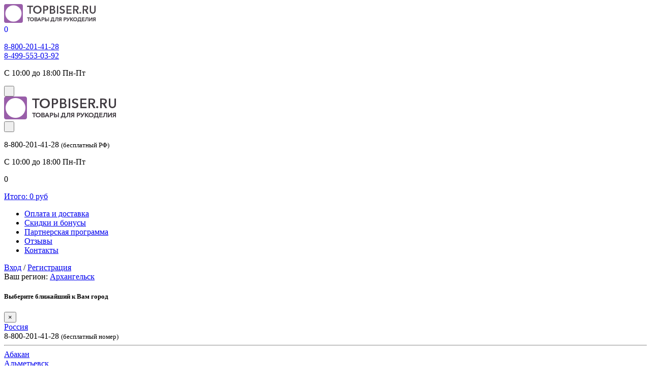

--- FILE ---
content_type: text/html; charset=UTF-8
request_url: https://arhangelsk.topbiser.ru/goods/5638
body_size: 15704
content:
<!doctype html>
<html lang="ru">
<head>
    <!-- BASE -->
    <meta charset="utf-8">
    <title>Бисер Чехия круглый 10/0 50г 16198 🤩 купить в Архангельске</title>
    <!-- SEO -->
                <meta name="description" content="Бисер Чехия круглый 10/0 50г 16198 в категории Бисер Чехия Preciosa круглый 10/0 (50 гр) 👉 купить в Архангельске. Цена 169 руб.">
            <link rel="canonical" href="https://arhangelsk.topbiser.ru/goods/5638"/>
    <!-- MOBILE SPECIFIC -->
    <meta name="viewport" content="width=device-width, initial-scale=1">
    <!-- disable select tel. and skype numbers -->
    <meta name="format-detection" content="telephone=no">
    <meta name="SKYPE_TOOLBAR" content="SKYPE_TOOLBAR_PARSER_COMPATIBLE">
    <link rel="icon" type="image/png" href="https://arhangelsk.topbiser.ru/favicon.ico" sizes="16x16">
    <link rel="preload" href="/css/app.css?id=e149ca025f6c7257b7d7" as="style">
    <link rel="preload" href="/js/app.js?id=60adadcac68424594330" as="script">
    <link rel="stylesheet" href="/css/app.css?id=e149ca025f6c7257b7d7">
    <meta name="csrf-token" content="NoqW3wTt9er2WGgNiVudeXhW4JdS93h7VfbBKY6X"/>
            <meta property="og:title" content="👉 Бисер Чехия круглый 10/0 50г 16198 🤩 купить в Архангельске" />
<meta property="og:type" content="website" />
<meta property="og:image" content="https://arhangelsk.topbiser.ru/uploads/goods/mE2r0kprf9Z5ZsP.jpg" />
<meta property="og:description" content="Бисер Чехия круглый 10/0 50г 16198 в категории Бисер Чехия Preciosa круглый 10/0 (50 гр) 👉 купить в Архангельске. Цена 169 руб." />
<meta property="og:url" content="https://arhangelsk.topbiser.ru/goods/5638" />

                            <meta name="yandex-verification" content="94ce8aa4a9b9ae55"/>
                
    <!-- Yandex.Metrika counter --> <script type="text/javascript" > (function(m,e,t,r,i,k,a){m[i]=m[i]||function(){(m[i].a=m[i].a||[]).push(arguments)}; m[i].l=1*new Date(); for (var j = 0; j < document.scripts.length; j++) {if (document.scripts[j].src === r) { return; }} k=e.createElement(t),a=e.getElementsByTagName(t)[0],k.async=1,k.src=r,a.parentNode.insertBefore(k,a)}) (window, document, "script", "https://mc.yandex.ru/metrika/tag.js", "ym"); ym(9447106, "init", { clickmap:true, trackLinks:true, accurateTrackBounce:true, webvisor:true, ecommerce:"dataLayer" }); </script> <noscript><div><img src="https://mc.yandex.ru/watch/9447106" style="position:absolute; left:-9999px;" alt="" /></div></noscript> <!-- /Yandex.Metrika counter -->
</head>

<body class="product">

 <div id="app"> <div class="row ml-1 mr-1 mt-3 d-md-none"> <div class="col-sm-7 col-7 logo-mob"> <a href="/"> <img src="https://arhangelsk.topbiser.ru/img/logo.png" style="max-width: 180px"> </a> </div> <div class="col-sm-1 col-1 mr-3"> <a href="" data-target="#info-group" data-toggle="collapse"> <i class="fa fa-info-circle" style="font-size: 30px;"></i> </a> </div> <div class="col-sm-3 col-3 orders"> <a rel="nofollow" href="https://arhangelsk.topbiser.ru/cart" title="Перейти в корзину" style="text-decoration: none;"> <div class="orders__icon"> <div class="icon busket"></div> <div class="orders__total"><span>0</span></div> </div> </a> </div> <div class="col-sm-12 col-12 call-us pl-0 mt-2"> <div class="col-12 pl-0"> <div class="text"> <p class="phone"><a href="tel:88002014128">8-800-201-41-28</a><br> <a href="tel:+74995530392">8-499-553-03-92</a> </p> <p>C 10:00 до 18:00 Пн-Пт</p> </div> </div> </div> <div class="col-sm-12 col-12 search mt-4"> <form method="GET" action="https://arhangelsk.topbiser.ru/search" accept-charset="UTF-8"> <div class="input-group mb-3 ml-2 position-static"> <search-component></search-component> <div class="input-group-append"> <input type="submit" value=" " style="cursor: pointer !important;"> </div> </div> </form> </div> </div> <nav class="navbar sticky-top navbar-light bg-white compensate-for-scrollbar d-none d-md-block d-lg-block"> <div class="container-fluid sticky-top desktop"> <div class="row align-items-center"> <div class="col-xl-2 col-lg-2 col-md-6 col-sm-6 col-12"> <a href="/" class="navbar-brand"> <img src="https://arhangelsk.topbiser.ru/img/logo.png"> </a> </div> <div class="col-xl-3 col-lg-3 col-md-6 col-sm-6 col-12 search"> <form method="GET" action="https://arhangelsk.topbiser.ru/search" accept-charset="UTF-8"> <div class="input-group mb-3 ml-2 position-static"> <search-component></search-component> <div class="input-group-append"> <input type="submit" value=" " style="cursor: pointer !important;"> </div> </div> </form> </div> <div class="col-xl-4 col-lg-4 col-md-6 col-sm-6 col-12 call-us position-static"> <div class="text"> <p class="phone"><i class="fa fa-phone-square mr-1"></i>8-800-201-41-28 <small>(бесплатный РФ)</small>  </p> <p>C 10:00 до 18:00 Пн-Пт</p> </div> </div> <div class="col-xl-3 col-lg-3 col-md-6 col-sm-6 col-12 orders basket position-static"> <div class="orders__icon"> <div class="icon busket"></div> <div class="orders__total"><span>0</span></div> </div> <div class="orders__state"> <a rel="nofollow" href="https://arhangelsk.topbiser.ru/cart" title="Перейти в корзину"> <p>Итого: 0 руб</p> </a> </div> </div> </div> </div> </nav> <header> <div class="container-fluid"> <div class="row bg-white align-items-center"> <div class="col-md-6 col-sm-12"> <ul class="nav nav-contacts-links collapse d-md-flex" id="info-group"> <li class="nav-item"> <a rel="nofollow" class="nav-link" href="https://arhangelsk.topbiser.ru/delivery"> Оплата и доставка </a> </li> <li class="nav-item"> <a rel="nofollow" class="nav-link" href="https://arhangelsk.topbiser.ru/bonuses_information">Скидки и бонусы</a> </li> <li class="nav-item"> <a rel="nofollow" class="nav-link" href="https://arhangelsk.topbiser.ru/affiliate">Партнерская программа</a> </li> <li class="nav-item"> <a class="nav-link" href="https://arhangelsk.topbiser.ru/reviews/show">Отзывы</a> </li> <li class="nav-item"> <a rel="nofollow" class="nav-link" href="https://arhangelsk.topbiser.ru/contacts">Контакты</a> </li> </ul> </div> <div class="col-md-3 col-sm-6 col-6">  <div class="user"> <div class="user__enter"> <div class="icon lock"></div> <a rel="nofollow" href="https://arhangelsk.topbiser.ru/user/login">Вход</a> <span>/</span> <a rel="nofollow" href="https://arhangelsk.topbiser.ru/user/registration">Регистрация</a> </div> </div>  </div> <div class="col-md-3 col-sm-6 col-6"> Ваш регион:  <a rel="nofollow" href="#" data-toggle="modal" data-target="#regionsModal">Архангельск</a>  </div> </div> </div> <div class="modal fade" id="regionsModal" tabindex="-1" role="dialog" aria-labelledby="regionsModalLabel" aria-hidden="true"> <div class="modal-dialog modal-xxl" role="document"> <div class="modal-content"> <div class="modal-header"> <h5 class="modal-title" id="exampleModalLabel">Выберите ближайший к Вам город</h5> <button type="button" class="close" data-dismiss="modal" aria-label="Close"> <span aria-hidden="true">&times;</span> </button> </div> <div class="modal-body"> <div class="row"> <div class="col-md-2 col-12"> <div><a rel="nofollow" href="https://topbiser.ru" class="nav-link-bold"><span class="flag-icon flag-icon-ru mr-2"></span>Россия</a></div> <div class="mt-2"><i class="fa fa-phone-square mr-1"></i>8-800-201-41-28 <small>(бесплатный номер)</small></div> <hr> </div> <div class="col-md-2 col-12">  <a rel="nofollow" href="https://abakan.topbiser.ru">Абакан</a> <br>   <a rel="nofollow" href="https://almetevsk.topbiser.ru">Альметьевск</a> <br>   <a rel="nofollow" href="https://angarsk.topbiser.ru">Ангарск</a> <br>   <a rel="nofollow" href="https://arzamas.topbiser.ru">Арзамас</a> <br>   <a rel="nofollow" href="https://arhangelsk.topbiser.ru">Архангельск</a> <br>   <a rel="nofollow" href="https://astrahan.topbiser.ru">Астрахань</a> <br>   <a rel="nofollow" href="https://achinsk.topbiser.ru">Ачинск</a> <br>   <a rel="nofollow" href="https://balakovo.topbiser.ru">Балаково</a> <br>   <a rel="nofollow" href="https://balashiha.topbiser.ru">Балашиха</a> <br>   <a rel="nofollow" href="https://barnaul.topbiser.ru">Барнаул</a> <br>   <a rel="nofollow" href="https://bataisk.topbiser.ru">Батайск</a> <br>   <a rel="nofollow" href="https://belgorod.topbiser.ru">Белгород</a> <br>   <a rel="nofollow" href="https://berdsk.topbiser.ru">Бердск</a> <br>   <a rel="nofollow" href="https://berezniki.topbiser.ru">Березники</a> <br>   <a rel="nofollow" href="https://biysk.topbiser.ru">Бийск</a> <br>   <a rel="nofollow" href="https://bratsk.topbiser.ru">Братск</a> <br>   <a rel="nofollow" href="https://bryansk.topbiser.ru">Брянск</a> <br>   <a rel="nofollow" href="https://veliky-novgorod.topbiser.ru">Великий Новгород</a> <br>   <a rel="nofollow" href="https://vladivostok.topbiser.ru">Владивосток</a> <br>   <a rel="nofollow" href="https://vladikavkaz.topbiser.ru">Владикавказ</a> <br>   <a rel="nofollow" href="https://vladimir.topbiser.ru">Владимир</a> <br>   <a rel="nofollow" href="https://volgograd.topbiser.ru">Волгоград</a> <br>   <a rel="nofollow" href="https://volgodonsk.topbiser.ru">Волгодонск</a> <br>   <a rel="nofollow" href="https://volzhsky.topbiser.ru">Волжский</a> <br>   <a rel="nofollow" href="https://vologda.topbiser.ru">Вологда</a> <br>   <a rel="nofollow" href="https://voronezh.topbiser.ru">Воронеж</a> <br>   <a rel="nofollow" href="https://grozny.topbiser.ru">Грозный</a> <br>   <a rel="nofollow" href="https://dimitrovgrad.topbiser.ru">Димитровград</a> <br>   <a rel="nofollow" href="https://dolgoprudny.topbiser.ru">Долгопрудный</a> <br>   <a rel="nofollow" href="https://domodedovo.topbiser.ru">Домодедово</a> <br>   <a rel="nofollow" href="https://evpatoriya.topbiser.ru">Евпатория</a> <br>   <a rel="nofollow" href="https://ekaterinburg.topbiser.ru">Екатеринбург</a> <br>   <a rel="nofollow" href="https://elec.topbiser.ru">Елец</a> <br>   <a rel="nofollow" href="https://essentuki.topbiser.ru">Ессентуки</a> <br>   <a rel="nofollow" href="https://zhukovsky.topbiser.ru">Жуковский</a> <br>  </div> <div class="col-md-2 col-12">   <a rel="nofollow" href="https://zlatoust.topbiser.ru">Златоуст</a> <br>   <a rel="nofollow" href="https://ivanovo.topbiser.ru">Иваново</a> <br>   <a rel="nofollow" href="https://izhevsk.topbiser.ru">Ижевск</a> <br>   <a rel="nofollow" href="https://irkutsk.topbiser.ru">Иркутск</a> <br>   <a rel="nofollow" href="https://yoshkar-ola.topbiser.ru">Йошкар-Ола</a> <br>   <a rel="nofollow" href="https://kazan.topbiser.ru">Казань</a> <br>   <a rel="nofollow" href="https://kaliningrad.topbiser.ru">Калининград</a> <br>   <a rel="nofollow" href="https://kaluga.topbiser.ru">Калуга</a> <br>   <a rel="nofollow" href="https://kamensk-uralsky.topbiser.ru">Каменск-Уральский</a> <br>   <a rel="nofollow" href="https://kamyshin.topbiser.ru">Камышин</a> <br>   <a rel="nofollow" href="https://kaspiysk.topbiser.ru">Каспийск</a> <br>   <a rel="nofollow" href="https://kemerovo.topbiser.ru">Кемерово</a> <br>   <a rel="nofollow" href="https://kerch.topbiser.ru">Керчь</a> <br>   <a rel="nofollow" href="https://kirov.topbiser.ru">Киров</a> <br>   <a rel="nofollow" href="https://kislovodsk.topbiser.ru">Кисловодск</a> <br>   <a rel="nofollow" href="https://kovrov.topbiser.ru">Ковров</a> <br>   <a rel="nofollow" href="https://kolomna.topbiser.ru">Коломна</a> <br>   <a rel="nofollow" href="https://komsomolsk-na-amure.topbiser.ru">Комсомольск-на-Амуре</a> <br>   <a rel="nofollow" href="https://kopeisk.topbiser.ru">Копейск</a> <br>   <a rel="nofollow" href="https://kostroma.topbiser.ru">Кострома</a> <br>   <a rel="nofollow" href="https://krasnodar.topbiser.ru">Краснодар</a> <br>   <a rel="nofollow" href="https://krasnoyarsk.topbiser.ru">Красноярск</a> <br>   <a rel="nofollow" href="https://kurgan.topbiser.ru">Курган</a> <br>   <a rel="nofollow" href="https://kursk.topbiser.ru">Курск</a> <br>   <a rel="nofollow" href="https://kyzyl.topbiser.ru">Кызыл</a> <br>   <a rel="nofollow" href="https://lipetsk.topbiser.ru">Липецк</a> <br>   <a rel="nofollow" href="https://lubercy.topbiser.ru">Люберцы</a> <br>   <a rel="nofollow" href="https://magnitogorsk.topbiser.ru">Магнитогорск</a> <br>   <a rel="nofollow" href="https://maikop.topbiser.ru">Майкоп</a> <br>   <a rel="nofollow" href="https://mahachkala.topbiser.ru">Махачкала</a> <br>   <a rel="nofollow" href="https://miass.topbiser.ru">Миасс</a> <br>   <a rel="nofollow" href="https://murmansk.topbiser.ru">Мурманск</a> <br>   <a rel="nofollow" href="https://murom.topbiser.ru">Муром</a> <br>   <a rel="nofollow" href="https://mytischi.topbiser.ru">Мытищи</a> <br>   <a rel="nofollow" href="https://naberezhnye-chelny.topbiser.ru">Набережные Челны</a> <br>  </div> <div class="col-md-2 col-12">   <a rel="nofollow" href="https://nazran.topbiser.ru">Назрань</a> <br>   <a rel="nofollow" href="https://nalchik.topbiser.ru">Нальчик</a> <br>   <a rel="nofollow" href="https://nahodka.topbiser.ru">Находка</a> <br>   <a rel="nofollow" href="https://nevinnomyssk.topbiser.ru">Невинномысск</a> <br>   <a rel="nofollow" href="https://neftekamsk.topbiser.ru">Нефтекамск</a> <br>   <a rel="nofollow" href="https://nefteugansk.topbiser.ru">Нефтеюганск</a> <br>   <a rel="nofollow" href="https://nizhnevartovsk.topbiser.ru">Нижневартовск</a> <br>   <a rel="nofollow" href="https://nizhnekamsk.topbiser.ru">Нижнекамск</a> <br>   <a rel="nofollow" href="https://nizhny-novgorod.topbiser.ru">Нижний Новгород</a> <br>   <a rel="nofollow" href="https://nizhny-tagil.topbiser.ru">Нижний Тагил</a> <br>   <a rel="nofollow" href="https://novokuznetsk.topbiser.ru">Новокузнецк</a> <br>   <a rel="nofollow" href="https://novokuybyshevsk.topbiser.ru">Новокуйбышевск</a> <br>   <a rel="nofollow" href="https://novorossisk.topbiser.ru">Новороссийск</a> <br>   <a rel="nofollow" href="https://novosibirsk.topbiser.ru">Новосибирск</a> <br>   <a rel="nofollow" href="https://novocheboksarsk.topbiser.ru">Новочебоксарск</a> <br>   <a rel="nofollow" href="https://novocherkassk.topbiser.ru">Новочеркасск</a> <br>   <a rel="nofollow" href="https://novoshahtinsk.topbiser.ru">Новошахтинск</a> <br>   <a rel="nofollow" href="https://novy-urengoy.topbiser.ru">Новый Уренгой</a> <br>   <a rel="nofollow" href="https://noginsk.topbiser.ru">Ногинск</a> <br>   <a rel="nofollow" href="https://norilsk.topbiser.ru">Норильск</a> <br>   <a rel="nofollow" href="https://noyabrsk.topbiser.ru">Ноябрьск</a> <br>   <a rel="nofollow" href="https://obninsk.topbiser.ru">Обнинск</a> <br>   <a rel="nofollow" href="https://odincovo.topbiser.ru">Одинцово</a> <br>   <a rel="nofollow" href="https://omsk.topbiser.ru">Омск</a> <br>   <a rel="nofollow" href="https://orel.topbiser.ru">Орел</a> <br>   <a rel="nofollow" href="https://orenburg.topbiser.ru">Оренбург</a> <br>   <a rel="nofollow" href="https://orehovo-zuevo.topbiser.ru">Орехово-Зуево</a> <br>   <a rel="nofollow" href="https://orsk.topbiser.ru">Орск</a> <br>   <a rel="nofollow" href="https://penza.topbiser.ru">Пенза</a> <br>   <a rel="nofollow" href="https://pervouralsk.topbiser.ru">Первоуральск</a> <br>   <a rel="nofollow" href="https://perm.topbiser.ru">Пермь</a> <br>   <a rel="nofollow" href="https://petrozavodsk.topbiser.ru">Петрозаводск</a> <br>   <a rel="nofollow" href="https://podolsk.topbiser.ru">Подольск</a> <br>   <a rel="nofollow" href="https://pskov.topbiser.ru">Псков</a> <br>   <a rel="nofollow" href="https://pushkino.topbiser.ru">Пушкино</a> <br>  </div> <div class="col-md-2 col-12">   <a rel="nofollow" href="https://pyatigorsk.topbiser.ru">Пятигорск</a> <br>   <a rel="nofollow" href="https://ramenskoe.topbiser.ru">Раменское</a> <br>   <a rel="nofollow" href="https://reutov.topbiser.ru">Реутов</a> <br>   <a rel="nofollow" href="https://rostov-na-donu.topbiser.ru">Ростов-на-Дону</a> <br>   <a rel="nofollow" href="https://rubtsovsk.topbiser.ru">Рубцовск</a> <br>   <a rel="nofollow" href="https://rybinsk.topbiser.ru">Рыбинск</a> <br>   <a rel="nofollow" href="https://ryazan.topbiser.ru">Рязань</a> <br>   <a rel="nofollow" href="https://salavat.topbiser.ru">Салават</a> <br>   <a rel="nofollow" href="https://samara.topbiser.ru">Самара</a> <br>   <a rel="nofollow" href="https://spb.topbiser.ru">Санкт-Петербург</a> <br>   <a rel="nofollow" href="https://saransk.topbiser.ru">Саранск</a> <br>   <a rel="nofollow" href="https://saratov.topbiser.ru">Саратов</a> <br>   <a rel="nofollow" href="https://sevastopol.topbiser.ru">Севастополь</a> <br>   <a rel="nofollow" href="https://severodvinsk.topbiser.ru">Северодвинск</a> <br>   <a rel="nofollow" href="https://seversk.topbiser.ru">Северск</a> <br>   <a rel="nofollow" href="https://sergiev-posad.topbiser.ru">Сергиев Посад</a> <br>   <a rel="nofollow" href="https://simferopol.topbiser.ru">Симферополь</a> <br>   <a rel="nofollow" href="https://smolensk.topbiser.ru">Смоленск</a> <br>   <a rel="nofollow" href="https://sochi.topbiser.ru">Сочи</a> <br>   <a rel="nofollow" href="https://stavropol.topbiser.ru">Ставрополь</a> <br>   <a rel="nofollow" href="https://stary-oskol.topbiser.ru">Старый Оскол</a> <br>   <a rel="nofollow" href="https://sterlitamak.topbiser.ru">Стерлитамак</a> <br>   <a rel="nofollow" href="https://surgut.topbiser.ru">Сургут</a> <br>   <a rel="nofollow" href="https://syzran.topbiser.ru">Сызрань</a> <br>   <a rel="nofollow" href="https://syktyvkar.topbiser.ru">Сыктывкар</a> <br>   <a rel="nofollow" href="https://taganrog.topbiser.ru">Таганрог</a> <br>   <a rel="nofollow" href="https://tambov.topbiser.ru">Тамбов</a> <br>   <a rel="nofollow" href="https://tver.topbiser.ru">Тверь</a> <br>   <a rel="nofollow" href="https://toliatti.topbiser.ru">Тольятти</a> <br>   <a rel="nofollow" href="https://tomsk.topbiser.ru">Томск</a> <br>   <a rel="nofollow" href="https://tula.topbiser.ru">Тула</a> <br>   <a rel="nofollow" href="https://tyumen.topbiser.ru">Тюмень</a> <br>   <a rel="nofollow" href="https://ulan-ude.topbiser.ru">Улан-Удэ</a> <br>   <a rel="nofollow" href="https://ulianovsk.topbiser.ru">Ульяновск</a> <br>   <a rel="nofollow" href="https://ussuriysk.topbiser.ru">Уссурийск</a> <br>  </div> <div class="col-md-2 col-12">   <a rel="nofollow" href="https://ufa.topbiser.ru">Уфа</a> <br>   <a rel="nofollow" href="https://habarovsk.topbiser.ru">Хабаровск</a> <br>   <a rel="nofollow" href="https://himki.topbiser.ru">Химки</a> <br>   <a rel="nofollow" href="https://cheboksary.topbiser.ru">Чебоксары</a> <br>   <a rel="nofollow" href="https://chelyabinsk.topbiser.ru">Челябинск</a> <br>   <a rel="nofollow" href="https://cherepovec.topbiser.ru">Череповец</a> <br>   <a rel="nofollow" href="https://cherkessk.topbiser.ru">Черкесск</a> <br>   <a rel="nofollow" href="https://chita.topbiser.ru">Чита</a> <br>   <a rel="nofollow" href="https://shahty.topbiser.ru">Шахты</a> <br>   <a rel="nofollow" href="https://electrostal.topbiser.ru">Электросталь</a> <br>   <a rel="nofollow" href="https://elista.topbiser.ru">Элиста</a> <br>   <a rel="nofollow" href="https://engels.topbiser.ru">Энгельс</a> <br>   <a rel="nofollow" href="https://yuzhno-sahalinsk.topbiser.ru">Южно-Сахалинск</a> <br>   <a rel="nofollow" href="https://yakutsk.topbiser.ru">Якутск</a> <br>   <a rel="nofollow" href="https://yaroslavl.topbiser.ru">Ярославль</a> <br>   </div> </div> </div> </div> </div> </div> </header>  <div class="container-fluid"> <div class="row"> <div class="flex-column col-lg-2 col-xl-2 col-md-4 catalog-sidebar"> <div class="title-catalog d-md-none"> <a href="" data-target="#sidebar" data-toggle="collapse"> <i class="fa fa-bars pr-2"></i>Каталог товаров </a> </div> <div class="collapse d-md-flex h-100" id="sidebar"> <ul class="nav flex-column flex-nowrap"> <li class="nav_item"> <div class="beads_head"> <div class="d-flex flex-column catalog-nav"> <span id="catalog_nav_collapse" class="collapse show">   <div onclick="location.href='https://arhangelsk.topbiser.ru/category/biser';"  class="active"  > <a href="https://arhangelsk.topbiser.ru/category/biser" title="Бисер Чехия Preciosa (Прециоза) первый сорт">Бисер Чехия</a> </div> <div class="child-categories"> <div  class="active" > <a href="https://arhangelsk.topbiser.ru/category/biser--kruglii-10-0">круглый 10/0 (50 гр)</a> </div> </div>  <div class="child-categories"> <div > <a href="https://arhangelsk.topbiser.ru/category/biser-chehiya-preciosa-kruglyy-10-0-5-gr">круглый 10/0 (5 гр)</a> </div> </div>  <div class="child-categories"> <div > <a href="https://arhangelsk.topbiser.ru/category/biser--kruglii-10-0-upak-500g">круглый 10/0 (500 гр)</a> </div> </div>  <div class="child-categories"> <div > <a href="https://arhangelsk.topbiser.ru/category/biser--kruglii-8-0">круглый 08/0 (50 гр)</a> </div> </div>  <div class="child-categories"> <div > <a href="https://arhangelsk.topbiser.ru/category/biser--kruglii-6-0">круглый 06/0</a> </div> </div>  <div class="child-categories"> <div > <a href="https://arhangelsk.topbiser.ru/category/steklyarus-bugles-chehiya-preciosa-50gr">стеклярус</a> </div> </div>  <div class="child-categories"> <div > <a href="https://arhangelsk.topbiser.ru/category/tvin-biser-s-dvumya-otverstiyami-twin-preciosa-beads">Твин (twin)</a> </div> </div>  <div class="child-categories"> <div > <a href="https://arhangelsk.topbiser.ru/category/biser--kruglii-9-0">круглый 09/0</a> </div> </div>  <div class="child-categories"> <div > <a href="https://arhangelsk.topbiser.ru/category/rubka">Рубка</a> </div> </div>        <div onclick="location.href='https://arhangelsk.topbiser.ru/category/biser-yaponiya';"    > <a href="https://arhangelsk.topbiser.ru/category/biser-yaponiya" title="Бисер Япония Toho (Тохо)">Бисер Япония Toho</a> </div>     <div onclick="location.href='https://arhangelsk.topbiser.ru/category/biser-yaponiya-miyuki-delica-miyuki-delika';"    > <a href="https://arhangelsk.topbiser.ru/category/biser-yaponiya-miyuki-delica-miyuki-delika" title="Бисер Япония MIYUKI Delica (Миюки Делика)">Бисер Япония MIYUKI</a> </div>     <div onclick="location.href='https://arhangelsk.topbiser.ru/category/busini';"    > <a href="https://arhangelsk.topbiser.ru/category/busini" title="Бусины">Бусины</a> </div>         <div onclick="location.href='https://arhangelsk.topbiser.ru/category/nit-dlya-bisera-i-biseropleteniya';"    > <a href="https://arhangelsk.topbiser.ru/category/nit-dlya-bisera-i-biseropleteniya" title="Нить для бисера и бисероплетения">Нить для бисера</a> </div>     <div onclick="location.href='https://arhangelsk.topbiser.ru/category/furnitura';"    > <a href="https://arhangelsk.topbiser.ru/category/furnitura" title="Фурнитура">Фурнитура</a> </div>     <div onclick="location.href='https://arhangelsk.topbiser.ru/category/igly';"    > <a href="https://arhangelsk.topbiser.ru/category/igly" title="Иглы">Иглы</a> </div>     <div onclick="location.href='https://arhangelsk.topbiser.ru/category/furnitura--instrument';"    > <a href="https://arhangelsk.topbiser.ru/category/furnitura--instrument" title="Инструменты для рукоделия и бисероплетения">Инструмент</a> </div>     <div onclick="location.href='https://arhangelsk.topbiser.ru/category/strazi';"    > <a href="https://arhangelsk.topbiser.ru/category/strazi" title="Стразы">Стразы</a> </div>                                              </span> </div> </div> </li> <li class="nav_item"> <div class="vishivka_head"> <div class="d-flex flex-column catalog-nav"> <span id="catalog_nav_collapse" class="collapse show">           <div onclick="location.href='https://arhangelsk.topbiser.ru/category/muline-gamma';"    > <a href="https://arhangelsk.topbiser.ru/category/muline-gamma" title="Мулине Гамма">Мулине Гамма</a> </div>     <div onclick="location.href='https://arhangelsk.topbiser.ru/category/nitki-dlya-vyshivaniya';"    > <a href="https://arhangelsk.topbiser.ru/category/nitki-dlya-vyshivaniya" title="Нитки для вышивания">Нитки для вышивания</a> </div>                 <div onclick="location.href='https://arhangelsk.topbiser.ru/category/nabory-dlya-vyshivaniya-1';"    > <a href="https://arhangelsk.topbiser.ru/category/nabory-dlya-vyshivaniya-1" title="Наборы для вышивания">Наборы для вышивания</a> </div>     <div onclick="location.href='https://arhangelsk.topbiser.ru/category/kanva-s-risunkom';"    > <a href="https://arhangelsk.topbiser.ru/category/kanva-s-risunkom" title="Канва с рисунком">Канва с рисунком</a> </div>             <div onclick="location.href='https://arhangelsk.topbiser.ru/category/kanva';"    > <a href="https://arhangelsk.topbiser.ru/category/kanva" title="Канва для вышивки">Канва</a> </div>                         <div onclick="location.href='https://arhangelsk.topbiser.ru/category/pyalcy-dlya-vyshivaniya';"    > <a href="https://arhangelsk.topbiser.ru/category/pyalcy-dlya-vyshivaniya" title="Пяльцы для вышивания">Пяльцы</a> </div>        </span> </div> </div> </li> <li class="nav_item"> <div class="lenta_head"> <div class="d-flex flex-column catalog-nav"> <span id="catalog_nav_collapse" class="collapse show">                               <div onclick="location.href='https://arhangelsk.topbiser.ru/category/kapronovaya-lenta';"    > <a href="https://arhangelsk.topbiser.ru/category/kapronovaya-lenta" title="Капроновая лента">Капроновая лента</a> </div>     <div onclick="location.href='https://arhangelsk.topbiser.ru/category/sutag';"    > <a href="https://arhangelsk.topbiser.ru/category/sutag" title="Сутаж (сутажный шнур)">Сутаж</a> </div>       <div onclick="location.href='https://arhangelsk.topbiser.ru/category/tesma-otdelochnaya';"    > <a href="https://arhangelsk.topbiser.ru/category/tesma-otdelochnaya" title="Тесьма отделочная">Тесьма</a> </div>           <div onclick="location.href='https://arhangelsk.topbiser.ru/category/atlasnie-lenti-';"    > <a href="https://arhangelsk.topbiser.ru/category/atlasnie-lenti-" title="Атласные ленты">Атласные ленты</a> </div>                        </span> </div> </div> </li> <li class="nav_item"> <div class="other_head"> <div class="d-flex flex-column catalog-nav"> <span id="catalog_nav_collapse" class="collapse show">                         <div onclick="location.href='https://arhangelsk.topbiser.ru/category/polimernaya-glina';"    > <a href="https://arhangelsk.topbiser.ru/category/polimernaya-glina" title="Полимерная глина">Полимерная глина</a> </div>             <div onclick="location.href='https://arhangelsk.topbiser.ru/category/fetr';"    > <a href="https://arhangelsk.topbiser.ru/category/fetr" title="Фетр">Фетр</a> </div>         <div onclick="location.href='https://arhangelsk.topbiser.ru/category/floristika';"    > <a href="https://arhangelsk.topbiser.ru/category/floristika" title="Материалы для флористики">Флористика</a> </div>     <div onclick="location.href='https://arhangelsk.topbiser.ru/category/pryaga-iris--gamma-';"    > <a href="https://arhangelsk.topbiser.ru/category/pryaga-iris--gamma-" title="Пряжа Ирис (Гамма)">Пряжа Ирис (Гамма)</a> </div>       <div onclick="location.href='https://arhangelsk.topbiser.ru/category/rukodelie-dlya-detei';"    > <a href="https://arhangelsk.topbiser.ru/category/rukodelie-dlya-detei" title="Рукоделие для детей">Рукоделие для детей</a> </div>     <div onclick="location.href='https://arhangelsk.topbiser.ru/category/pryaga-Adelia';"    > <a href="https://arhangelsk.topbiser.ru/category/pryaga-Adelia" title="Пряжа Adelia">Пряжа Adelia</a> </div>     <div onclick="location.href='https://arhangelsk.topbiser.ru/category/spitsi';"    > <a href="https://arhangelsk.topbiser.ru/category/spitsi" title="Спицы для вязания">Спицы</a> </div>     <div onclick="location.href='https://arhangelsk.topbiser.ru/category/bumaga-dlya-skrapbukinga';"    > <a href="https://arhangelsk.topbiser.ru/category/bumaga-dlya-skrapbukinga" title="Бумага для скрапбукинга">Бумага для скрапбукинга</a> </div>     <div onclick="location.href='https://arhangelsk.topbiser.ru/category/valyanie--felting-';"    > <a href="https://arhangelsk.topbiser.ru/category/valyanie--felting-" title="Валяние (фелтинг)">Валяние (фелтинг)</a> </div>     <div onclick="location.href='https://arhangelsk.topbiser.ru/category/furnitura-dlya-igrushek';"    > <a href="https://arhangelsk.topbiser.ru/category/furnitura-dlya-igrushek" title="Фурнитура для игрушек">Фурнитура для игрушек</a> </div>     <div onclick="location.href='https://arhangelsk.topbiser.ru/category/mikrobiser';"    > <a href="https://arhangelsk.topbiser.ru/category/mikrobiser" title="Микробисер">Микробисер</a> </div>       <div onclick="location.href='https://arhangelsk.topbiser.ru/category/tovary-dlya-konditerov-1';"    > <a href="https://arhangelsk.topbiser.ru/category/tovary-dlya-konditerov-1" title="Товары для кондитеров">Для кондитеров</a> </div>     <div onclick="location.href='https://arhangelsk.topbiser.ru/category/nabory-dlya-tvorchestva-i-samorazvitiya';"    > <a href="https://arhangelsk.topbiser.ru/category/nabory-dlya-tvorchestva-i-samorazvitiya" title="Наборы для творчества и саморазвития">Наборы для творчества</a> </div>    </span> </div> </div> </li> </ul> </div> </div> <div class="col-lg-10 col-xl-10 col-md-8 main_block"> <ol class="breadcrumb" itemscope itemtype="https://schema.org/BreadcrumbList">   <li class="breadcrumb-item" itemprop="itemListElement" itemscope itemtype="https://schema.org/ListItem"> <a href="https://arhangelsk.topbiser.ru" itemprop="item"> <span itemprop="name">Купить бисер Архангельск</span> </a> <meta itemprop="position" content="1" /> </li>    <li class="breadcrumb-item" itemprop="itemListElement" itemscope itemtype="https://schema.org/ListItem"> <a href="/category/biser" itemprop="item"> <span itemprop="name">Бисер Чехия Preciosa (Прециоза) первый сорт</span> </a> <meta itemprop="position" content="2" /> </li>    <li class="breadcrumb-item" itemprop="itemListElement" itemscope itemtype="https://schema.org/ListItem"> <a href="/category/biser--kruglii-10-0" itemprop="item"> <span itemprop="name">Бисер Чехия Preciosa круглый 10/0 (50 гр)</span> </a> <meta itemprop="position" content="3" /> </li>    <li class="breadcrumb-item active" itemprop="itemListElement" itemscope itemtype="https://schema.org/ListItem" content="https://arhangelsk.topbiser.ru"> <span itemprop="name">Бисер Чехия круглый 10/0 50г 16198</span> <meta itemprop="position" content="4" /> </li>   </ol>  <div class="content"> <div id="category-content"> <div class="row" itemscope itemtype="http://schema.org/Product">  <div class="col-lg-4 col-sm-12"> <div id="myCarousel" class="carousel slide"> <div class="carousel-inner"> <div class="carousel-item active" data-slide-number="398012"> <a href="/uploads/goods//mE2r0kprf9Z5ZsP.jpg" data-fancybox="gallery"> <img src="/uploads/goods//mE2r0kprf9Z5ZsP.jpg" alt="Бисер Чехия круглый 10/0 50г 16198" class="img-fluid rounded" itemprop="image" > </a> </div>    <div class="carousel-item" data-slide-number="1"> <a href="/uploads/goods//47bb0818453a455bc8fdc70e66135d95.jpg" data-fancybox="gallery"> <img src="/uploads/goods//47bb0818453a455bc8fdc70e66135d95.jpg" alt="Бисер Чехия круглый 10/0 50г 16198" class="img-fluid rounded border" itemprop="image" > </a> </div>     <div class="carousel-item" data-slide-number="2"> <a href="/uploads/goods//siibQ9V8dUbgSYl.jpg" data-fancybox="gallery"> <img src="/uploads/goods//siibQ9V8dUbgSYl.jpg" alt="Бисер Чехия круглый 10/0 50г 16198" class="img-fluid rounded border" itemprop="image" > </a> </div>       <div class="carousel-item" data-slide-number="3"> <a href="/uploads/goods//WLDNsIT7bUQcnZl.jpg" data-fancybox="gallery"> <img src="/uploads/goods//WLDNsIT7bUQcnZl.jpg" alt="Бисер Чехия круглый 10/0 50г 16198" class="img-fluid rounded border" itemprop="image" > </a> </div>     <div class="carousel-item" data-slide-number="4"> <a href="/uploads/goods//Y6vZflkTVzP9NSO.jpg" data-fancybox="gallery"> <img src="/uploads/goods//Y6vZflkTVzP9NSO.jpg" alt="Бисер Чехия круглый 10/0 50г 16198" class="img-fluid rounded border" itemprop="image" > </a> </div>     <div class="carousel-item" data-slide-number="5"> <a href="/uploads/goods//XMIeEbtfWMCXoL5.jpg" data-fancybox="gallery"> <img src="/uploads/goods//XMIeEbtfWMCXoL5.jpg" alt="Бисер Чехия круглый 10/0 50г 16198" class="img-fluid rounded border" itemprop="image" > </a> </div>    <a class="carousel-control-prev" href="#myCarousel" role="button" data-slide="prev"> <span class="carousel-control-prev-icon" aria-hidden="true"></span> <span class="sr-only">Назад</span> </a> <a class="carousel-control-next" href="#myCarousel" role="button" data-slide="next"> <span class="carousel-control-next-icon" aria-hidden="true"></span> <span class="sr-only">Далее</span> </a> </div> <ul class="carousel-indicators list-inline mx-auto border px-2 mt-1"> <li class="list-inline-item active"> <a id="carousel-selector-0" data-slide-to="0" data-target="#myCarousel"> <img src="/uploads/goods//thumnail_mE2r0kprf9Z5ZsP.jpg" alt="" class="img-fluid"> </a> </li>    <li class="list-inline-item"> <a id="carousel-selector-1" data-slide-to="1" data-target="#myCarousel"> <img src="/uploads/goods//47bb0818453a455bc8fdc70e66135d95_thumb.jpg" alt="Бисер Чехия круглый 10/0 50г 16198" class="img-fluid"> </a> </li>     <li class="list-inline-item"> <a id="carousel-selector-2" data-slide-to="2" data-target="#myCarousel"> <img src="/uploads/goods//thumnail_siibQ9V8dUbgSYl.jpg" alt="Бисер Чехия круглый 10/0 50г 16198" class="img-fluid"> </a> </li>       <li class="list-inline-item"> <a id="carousel-selector-3" data-slide-to="3" data-target="#myCarousel"> <img src="/uploads/goods//thumnail_WLDNsIT7bUQcnZl.jpg" alt="Бисер Чехия круглый 10/0 50г 16198" class="img-fluid"> </a> </li>     <li class="list-inline-item"> <a id="carousel-selector-4" data-slide-to="4" data-target="#myCarousel"> <img src="/uploads/goods//thumnail_Y6vZflkTVzP9NSO.jpg" alt="Бисер Чехия круглый 10/0 50г 16198" class="img-fluid"> </a> </li>     <li class="list-inline-item"> <a id="carousel-selector-5" data-slide-to="5" data-target="#myCarousel"> <img src="/uploads/goods//thumnail_XMIeEbtfWMCXoL5.jpg" alt="Бисер Чехия круглый 10/0 50г 16198" class="img-fluid"> </a> </li>    </ul> </div> </div>  <div class="col-lg-8 col-sm-12 goods-info"> <h1 itemprop="name" class="mb-3  d-inline " >Бисер Чехия круглый 10/0 50г 16198</h1>   <span class="badge badge-pill badge-success badge-sales">🌲 Зимние скидки! -21%</span>    <hr> <div class="row"> <div class="col-md-6"> <div class="wrapper-similar mb-4 mt-1"> <div class="name mb-2"> Фасовка, г: </div> <div class="tip  active-tip " data-tip="tip-goods-default"> 50 </div> <div id="tip-goods-default" class="tip-content d-none"> <div class="tip-content-wrapper"> <div class="image"> <img src="/uploads/goods//thumnail_mE2r0kprf9Z5ZsP.jpg" alt="Бисер Чехия круглый 10/0 50г 16198" class="img-fluid"/> </div> <div class="tip-goods-price">169 ₽</div> <div class="availability"> В наличии: <span>29 шт</span> </div>   </div> </div>  <a href="https://arhangelsk.topbiser.ru/goods/8275" class="tip " data-tip="tip-goods-21782">500</a> <div id="tip-goods-21782" class="tip-content d-none"> <div class="tip-content-wrapper"> <div class="image"> <img src="/uploads/goods//thumnail_8xcn2dOFUMNZuM2.jpg" alt="Бисер Чехия круглый 10/0 500 г 16198" class="img-fluid"/> </div> <div class="tip-goods-price">1 616 ₽</div> <div class="availability"> В наличии: <span>13 шт</span> </div>   </div> </div>  <a href="https://arhangelsk.topbiser.ru/goods/biser-chehiya-gamma-kruglyy-1-10-0-2-3-mm-5-g-1-y-sort-a010-brusnika-16198" class="tip " data-tip="tip-goods-212902">5</a> <div id="tip-goods-212902" class="tip-content d-none"> <div class="tip-content-wrapper"> <div class="image"> <img src="/uploads/goods//thumnail_N9WlldKP8dhYYaq.jpg" alt="Бисер Чехия &quot; GAMMA&quot; круглый 1 10/ 0 2. 3 мм 5 г 1- й сорт A010 брусника ( 16198 ) " class="img-fluid"/> </div> <div class="tip-goods-price">26 ₽</div> <div class="availability"> В наличии: <span>много</span> </div>  </div> </div>  </div>  <div class="properties"> <ul class="expandible">  <li> <div><span>Производитель</span></div> <div itemprop="brand" itemscope itemtype="https://schema.org/Brand"> <a href="https://arhangelsk.topbiser.ru/brand/preciosa" itemprop="url"> <span itemprop="name">Preciosa</span> </a> </div> </li>   <li> <div><span>Артикул</span></div> <div><span>16198</span></div> </li>   <li> <div><span>Вес</span></div> <div><span>50 грамм</span> </div> </li>   <li> <div><span>Размер</span></div> <div><span>10/0</span></div> </li>   <li> <div><span>Цвет</span></div> <div><span>брусничный</span></div> </li>   <li> <div><span>Страна происхождения</span></div> <div>  <span>Чехия</span> </div> </li>  <li> <div><span>Прозрачность</span></div> <div>  <span>непрозрачный</span> </div> </li>  <li> <div><span>Покрытие</span></div> <div>  <span>глянцевое</span> </div> </li>  <li> <div><span>Вид</span></div> <div>  <span>алебастр</span> </div> </li>  <li> <div><span>Тип окраски</span></div> <div>  <span>непрозрачный</span> </div> </li>  <li> <div><span>Материал</span></div> <div>  <span>стекло</span> </div> </li>  <li> <div><span>Размер бисера</span></div> <div>  <span>10/0</span> </div> </li>  <li> <div><span>Размер, мм</span></div> <div>  <span>2,3</span> </div> </li>  <li> <div><span>Форма бисера</span></div> <div>  <span>круглый</span> </div> </li>  </ul> </div> <div class="description"> <div class="title">Описание</div> <span itemprop="description"> бисер чешский фирмы "Прециоса Орнела", цвет брусника, размер 10/0, цена за 1 пакет (50гр). </span> <div class="share-title">поделиться</div> <div class="ya-share2 goods-share" data-services="vkontakte,odnoklassniki,facebook,collections,pinterest" data-image="//" ></div> </div> </div> <div class="col-md-6 pl-md-5" itemprop="offers" itemscope itemtype="http://schema.org/Offer"> <div class="price"> <span itemprop="price">169</span> руб <meta itemprop="priceCurrency" content="RUB">  <span class="old_price">215.00 руб</span>  </div>   <div class="availability"> <link itemprop="availability" href="http://schema.org/InStock"> В наличии: <span>29 шт</span> </div>    <div class="gallery__item__cart"> <form method="POST" action="https://arhangelsk.topbiser.ru/cart/17322/add" accept-charset="UTF-8" class="addToCart form form-inline" data-id="17322"><input name="_token" type="hidden"> <div class="form-group mr-2">                                                      <input placeholder="0" data-id="17322" autocomplete="off" name="qty" type="text">
                                                </div>
                                                <button class="orange form-group">В корзину</button>
                                                <favorite-component
                                                        :login="0"
                                                        :goods="17322"
                                                        :is-favorite="false"
                                                        class="ml-3"
                                                ></favorite-component>
                                                </form>
                                            </div>
                                        
                                                                                    <div class="cart_status_17322 in-cart"></div>
                                        

                                        <div class="messages_info"> <div class="messages_delivery_free"> <a href="#" data-toggle="modal" data-target="#delivery_free_modal"><i class="fa fa-check"></i> Возможна бесплатная доставка</a> </div> <div class="messages_quality"> <a href="#" data-toggle="modal" data-target="#quality_modal"><i class="fa fa-check"></i> Гарантия качества, обмен и возврат</a> </div> </div> <div class="modal fade" id="delivery_free_modal" tabindex="-1" role="dialog" aria-labelledby="exampleModalLabel" aria-hidden="true"> <div class="modal-dialog modal-dialog-centered modal-lg" role="document"> <div class="modal-content"> <div class="modal-header"> <h3 class="modal-title" id="exampleModalLabel">Как получить бесплатную доставку?</h3> <button type="button" class="close" data-dismiss="modal" aria-label="Close"> <span aria-hidden="true">&times;</span> </button> </div> <div class="modal-body"> <p> <strong>При заказе от 3 500 рублей - доставим БЕСПЛАТНО!</strong> </p> <p> Чтобы получить бесплатную доставку, просто сформируйте заказ на 3500 рублей* и более.<br> Расходы на пересылку** мы берем на себя. </p> <p> Бесплатная доставка действует: <ul> <li>на пересылку Почтой (кроме 1 класса) по всей территории РФ </li> <li>Курьерскую службу СДЭК в следующие города : Москва, Санк-Петербург, Брянск, Воронеж, Иваново, Казань, Калуга, Кострома, Курск, Липецк, Орел, Нижний Новгород, Санкт-Петербург, Тверь, Тула, Ярославль, Самара, Тольятти. </li> <li>В любом другом случае - скидка 50% на доставку при заказе от 3500 рублей. </li> </ul> </p> <p> <small> * Внимание! Ваш заказ должен быть больше 3500 рублей и после оплаты бонусами!<br> ** Упаковка товара не входит в стоимость доставки и оплачивается клиентом (примерно от 20 до 60 рублей) </small> </p> </div> <div class="modal-footer"> <button type="button" class="btn btn-secondary" data-dismiss="modal">Закрыть </button> </div> </div> </div> </div> <div class="modal fade" id="quality_modal" tabindex="-1" role="dialog" aria-labelledby="exampleModalLabel" aria-hidden="true"> <div class="modal-dialog modal-dialog-centered modal-lg" role="document"> <div class="modal-content"> <div class="modal-header"> <h3 class="modal-title" id="exampleModalLabel">Гарантия качества, обмен и возврат товара</h3> <button type="button" class="close" data-dismiss="modal" aria-label="Close"> <span aria-hidden="true">&times;</span> </button> </div> <div class="modal-body"> <h4>Гарантия качества</h4> Интернет-магазин Топбисер.ру работает с 2012 года. За это время мы отправили более 20 000 посылок во все регионы России и СНГ. Мы дорожим своими клиентами и делаем ставку на длительное сотрудничество с Вами.<br> Именно поэтому мы гарантируем: <ul> <li>Проверенный товар и качество</li> <li>Быструю доставку</li> <li>Бережную и тщательную упаковку посылок</li> <li>Бонусы и индивидуальный подход к каждому клиенту</li> </ul> <p> Все посылки тщательно упаковываются в коробки или пакеты, усиливаются скотчем и воздушно-пузырьковой пленкой <br> <img src="https://arhangelsk.topbiser.ru/img/delivery_message.jpg" alt="Бережная упаковка посылок"> </p> <h4>Обмен и возврат</h4> Если вдруг посылка до Вас не дойдет или упаковка будет нарушена, а товар испорчен - мы готовы вернуть Вам полную стоимость заказа или заменить товар.<br> Если Вы заказали товар, а он Вам не подошел (не тот цвет, перепутали размер) - присылайте нам его обратно и мы готовы в любой момент поменять и/или вернуть Вам стоимость товара. <h4 style="margin-top: 10px;">Приятных покупок Вам!</h4> </div> <div class="modal-footer"> <button type="button" class="btn btn-secondary" data-dismiss="modal">Закрыть </button> </div> </div> </div> </div>
                                    </div>
                                </div>

                            </div>

                        </div>
                        <div class="pt-5 similar">С этим товаром покупают</div> <div class="row">  <div class="col-xl-3 col-lg-4 col-md-4 col-sm-6 goods-card"> <div class="card">  <div class="goods-image"> <a href="https://arhangelsk.topbiser.ru/goods/19"> <img data-src="/uploads/goods//c200/thumnail_NjEyhBBMbOw4CgW.jpg" alt="Бисер Чехия круглый 10/0 50г 93140" class="lazy"> </a> </div>  <div class="card-body"> <div class="gallery__item__desc"> <a href="https://arhangelsk.topbiser.ru/goods/19"> Бисер Чехия круглый 10/0 50г 93140 </a> <div class="availability"> В наличии:  <span>16 шт</span>  </div>  </div> <div class="gallery__item__price">  <div class="price">227 <span>руб</span> </div> </div> <div class="gallery__item__cart">   <form method="POST" action="https://arhangelsk.topbiser.ru/cart/176476/add" accept-charset="UTF-8" class="addToCart form form-inline" data-id="176476"><input name="_token" type="hidden"> <div class="form-group mr-2"> <input placeholder="0" data-id="176476" autocomplete="off" name="qty" type="text"> </div> <button class="orange form-group">В корзину</button> </form> </div>  <div class="cart_status_176476 in-cart"></div>  </div> </div> </div>  <div class="col-xl-3 col-lg-4 col-md-4 col-sm-6 goods-card"> <div class="card">  <div class="goods-image"> <a href="https://arhangelsk.topbiser.ru/goods/5560"> <img data-src="/uploads/goods//c200/thumnail_UbVyNGZBjJj691C.jpg" alt="Бисер Чехия круглый 10/0 50г 46205" class="lazy"> </a> </div>  <div class="card-body"> <div class="gallery__item__desc"> <a href="https://arhangelsk.topbiser.ru/goods/5560"> Бисер Чехия круглый 10/0 50г 46205 </a> <div class="availability"> В наличии:  <span>56 шт</span>  </div>  </div> <div class="gallery__item__price">  <div class="row price-modifiers"> <div class="col-6 old_price">215.00 руб</div> <div class="col-6 price-sale" style="text-align: right"><span class="badge badge-pill badge-success">Скидка -16 %</span></div> </div>  <div class="price">181 <span>руб</span> </div> </div> <div class="gallery__item__cart">   <form method="POST" action="https://arhangelsk.topbiser.ru/cart/17152/add" accept-charset="UTF-8" class="addToCart form form-inline" data-id="17152"><input name="_token" type="hidden"> <div class="form-group mr-2"> <input placeholder="0" data-id="17152" autocomplete="off" name="qty" type="text"> </div> <button class="orange form-group">В корзину</button> </form> </div>  <div class="cart_status_17152 in-cart"></div>  </div> </div> </div>  <div class="col-xl-3 col-lg-4 col-md-4 col-sm-6 goods-card"> <div class="card">  <div class="goods-image"> <a href="https://arhangelsk.topbiser.ru/goods/301"> <img data-src="/uploads/goods//c200/thumnail_7A1Tt4GQ4U8q3KI.jpg" alt="Бисер Чехия круглый 10/0 50г 03050" class="lazy"> </a> </div>  <div class="card-body"> <div class="gallery__item__desc"> <a href="https://arhangelsk.topbiser.ru/goods/301"> Бисер Чехия круглый 10/0 50г 03050 </a> <div class="availability"> В наличии:  <span>65 шт</span>  </div>  </div> <div class="gallery__item__price">  <div class="price">162 <span>руб</span> </div> </div> <div class="gallery__item__cart">   <form method="POST" action="https://arhangelsk.topbiser.ru/cart/152153/add" accept-charset="UTF-8" class="addToCart form form-inline" data-id="152153"><input name="_token" type="hidden"> <div class="form-group mr-2"> <input placeholder="0" data-id="152153" autocomplete="off" name="qty" type="text"> </div> <button class="orange form-group">В корзину</button> </form> </div>  <div class="cart_status_152153 in-cart"></div>  </div> </div> </div>  <div class="col-xl-3 col-lg-4 col-md-4 col-sm-6 goods-card"> <div class="card">  <div class="goods-image"> <a href="https://arhangelsk.topbiser.ru/goods/3445"> <img data-src="/uploads/goods//c200/thumnail_6oeChiqsEj1WAn6.jpg" alt="Бисер Чехия круглый 10/0 50г 33050" class="lazy"> </a> </div>  <div class="card-body"> <div class="gallery__item__desc"> <a href="https://arhangelsk.topbiser.ru/goods/3445"> Бисер Чехия круглый 10/0 50г 33050 </a> <div class="availability"> В наличии:  <span>8 шт</span>  </div>  </div> <div class="gallery__item__price">  <div class="price">162 <span>руб</span> </div> </div> <div class="gallery__item__cart">   <form method="POST" action="https://arhangelsk.topbiser.ru/cart/2712/add" accept-charset="UTF-8" class="addToCart form form-inline" data-id="2712"><input name="_token" type="hidden"> <div class="form-group mr-2"> <input placeholder="0" data-id="2712" autocomplete="off" name="qty" type="text"> </div> <button class="orange form-group">В корзину</button> </form> </div>  <div class="cart_status_2712 in-cart"></div>  </div> </div> </div>  <div class="col-xl-3 col-lg-4 col-md-4 col-sm-6 goods-card"> <div class="card">  <div class="goods-image"> <a href="https://arhangelsk.topbiser.ru/goods/291"> <img data-src="/uploads/goods//c200/thumnail_ejeMXtNvRNt3h6c.jpg" alt="Бисер Чехия круглый 10/0 50г 93170" class="lazy"> </a> </div>  <div class="card-body"> <div class="gallery__item__desc"> <a href="https://arhangelsk.topbiser.ru/goods/291"> Бисер Чехия круглый 10/0 50г 93170 </a> <div class="availability"> В наличии:  <span>75 шт</span>  </div>  </div> <div class="gallery__item__price">  <div class="row price-modifiers"> <div class="col-6 old_price">219.00 руб</div> <div class="col-6 price-sale" style="text-align: right"><span class="badge badge-pill badge-success">Скидка -25 %</span></div> </div>  <div class="price">165 <span>руб</span> </div> </div> <div class="gallery__item__cart">   <form method="POST" action="https://arhangelsk.topbiser.ru/cart/152147/add" accept-charset="UTF-8" class="addToCart form form-inline" data-id="152147"><input name="_token" type="hidden"> <div class="form-group mr-2"> <input placeholder="0" data-id="152147" autocomplete="off" name="qty" type="text"> </div> <button class="orange form-group">В корзину</button> </form> </div>  <div class="cart_status_152147 in-cart"></div>  </div> </div> </div>  <div class="col-xl-3 col-lg-4 col-md-4 col-sm-6 goods-card"> <div class="card">  <div class="goods-image"> <a href="https://arhangelsk.topbiser.ru/goods/888"> <img data-src="/uploads/goods//c200/thumnail_x5IcYWNaskDZl3H.jpg" alt="Бисер Чехия круглый 10/0 50г 83110" class="lazy"> </a> </div>  <div class="card-body"> <div class="gallery__item__desc"> <a href="https://arhangelsk.topbiser.ru/goods/888"> Бисер Чехия круглый 10/0 50г 83110 </a> <div class="availability"> В наличии:  <span>60 шт</span>  </div>  </div> <div class="gallery__item__price">  <div class="row price-modifiers"> <div class="col-6 old_price">219.00 руб</div> <div class="col-6 price-sale" style="text-align: right"><span class="badge badge-pill badge-success">Скидка -25 %</span></div> </div>  <div class="price">165 <span>руб</span> </div> </div> <div class="gallery__item__cart">   <form method="POST" action="https://arhangelsk.topbiser.ru/cart/987/add" accept-charset="UTF-8" class="addToCart form form-inline" data-id="987"><input name="_token" type="hidden"> <div class="form-group mr-2"> <input placeholder="0" data-id="987" autocomplete="off" name="qty" type="text"> </div> <button class="orange form-group">В корзину</button> </form> </div>  <div class="cart_status_987 in-cart"></div>  </div> </div> </div>  <div class="col-xl-3 col-lg-4 col-md-4 col-sm-6 goods-card"> <div class="card">  <div class="goods-image"> <a href="https://arhangelsk.topbiser.ru/goods/biser-chehiya-kruglyy-23980-10-0-50-g-matovyy-2"> <img data-src="/uploads/goods//c200/thumnail_ZnjeQNrhcxqpk2t.jpg" alt="Бисер Чехия круглый 23980 10/0 50г черный матовый" class="lazy"> </a> </div>  <div class="card-body"> <div class="gallery__item__desc"> <a href="https://arhangelsk.topbiser.ru/goods/biser-chehiya-kruglyy-23980-10-0-50-g-matovyy-2"> Бисер Чехия круглый 23980 10/0 50г черный матовый </a> <div class="availability"> В наличии:  <span>112 шт</span>  </div>  </div> <div class="gallery__item__price">  <div class="price">205 <span>руб</span> </div> </div> <div class="gallery__item__cart">   <form method="POST" action="https://arhangelsk.topbiser.ru/cart/194524/add" accept-charset="UTF-8" class="addToCart form form-inline" data-id="194524"><input name="_token" type="hidden"> <div class="form-group mr-2"> <input placeholder="0" data-id="194524" autocomplete="off" name="qty" type="text"> </div> <button class="orange form-group">В корзину</button> </form> </div>  <div class="cart_status_194524 in-cart"></div>  </div> </div> </div>  <div class="col-xl-3 col-lg-4 col-md-4 col-sm-6 goods-card"> <div class="card">  <div class="goods-image"> <a href="https://arhangelsk.topbiser.ru/goods/907"> <img data-src="/uploads/goods//c200/thumnail_p7CS0kW3TepSpwg.jpg" alt="Бисер Чехия круглый 10/0 50г 10070" class="lazy"> </a> </div>  <div class="card-body"> <div class="gallery__item__desc"> <a href="https://arhangelsk.topbiser.ru/goods/907"> Бисер Чехия круглый 10/0 50г 10070 </a> <div class="availability"> В наличии:  <span>22 шт</span>  </div>  </div> <div class="gallery__item__price">  <div class="price">162 <span>руб</span> </div> </div> <div class="gallery__item__cart">   <form method="POST" action="https://arhangelsk.topbiser.ru/cart/1020/add" accept-charset="UTF-8" class="addToCart form form-inline" data-id="1020"><input name="_token" type="hidden"> <div class="form-group mr-2"> <input placeholder="0" data-id="1020" autocomplete="off" name="qty" type="text"> </div> <button class="orange form-group">В корзину</button> </form> </div>  <div class="cart_status_1020 in-cart"></div>  </div> </div> </div>  <div class="col-xl-3 col-lg-4 col-md-4 col-sm-6 goods-card"> <div class="card">  <div class="goods-image"> <a href="https://arhangelsk.topbiser.ru/goods/8"> <img data-src="/uploads/goods//c200/826357e543ab5964c8e10ffecd4942b4_thumb.jpg" alt="Бисер Чехия круглый 10/0 50г 23980 круглый черный" class="lazy"> </a> </div>  <div class="card-body"> <div class="gallery__item__desc"> <a href="https://arhangelsk.topbiser.ru/goods/8"> Бисер Чехия круглый 10/0 50г 23980 круглый черный </a> <div class="availability"> В наличии:  <span>42 шт</span>  </div>  </div> <div class="gallery__item__price">  <div class="price">162 <span>руб</span> </div> </div> <div class="gallery__item__cart">   <form method="POST" action="https://arhangelsk.topbiser.ru/cart/151900/add" accept-charset="UTF-8" class="addToCart form form-inline" data-id="151900"><input name="_token" type="hidden"> <div class="form-group mr-2"> <input placeholder="0" data-id="151900" autocomplete="off" name="qty" type="text"> </div> <button class="orange form-group">В корзину</button> </form> </div>  <div class="cart_status_151900 in-cart"></div>  </div> </div> </div>  <div class="col-xl-3 col-lg-4 col-md-4 col-sm-6 goods-card"> <div class="card">  <div class="goods-image"> <a href="https://arhangelsk.topbiser.ru/goods/5"> <img data-src="/uploads/goods//c200/thumnail_ESLF88JTuGjdy4d.jpg" alt="Бисер Чехия круглый 10/0 50г 46102" class="lazy"> </a> </div>  <div class="card-body"> <div class="gallery__item__desc"> <a href="https://arhangelsk.topbiser.ru/goods/5"> Бисер Чехия круглый 10/0 50г 46102 </a> <div class="availability"> В наличии:  <span>101 шт</span>  </div>  </div> <div class="gallery__item__price">  <div class="row price-modifiers"> <div class="col-6 old_price">216.00 руб</div> <div class="col-6 price-sale" style="text-align: right"><span class="badge badge-pill badge-success">Скидка -22 %</span></div> </div>  <div class="price">169 <span>руб</span> </div> </div> <div class="gallery__item__cart">   <form method="POST" action="https://arhangelsk.topbiser.ru/cart/151898/add" accept-charset="UTF-8" class="addToCart form form-inline" data-id="151898"><input name="_token" type="hidden"> <div class="form-group mr-2"> <input placeholder="0" data-id="151898" autocomplete="off" name="qty" type="text"> </div> <button class="orange form-group">В корзину</button> </form> </div>  <div class="cart_status_151898 in-cart"></div>  </div> </div> </div>  <div class="col-xl-3 col-lg-4 col-md-4 col-sm-6 goods-card"> <div class="card">  <div class="goods-image"> <a href="https://arhangelsk.topbiser.ru/goods/795"> <img data-src="/uploads/goods//c200/thumnail_uZVadOYdUSB91Wp.jpg" alt="Бисер Чехия круглый 10/0 50г 93210" class="lazy"> </a> </div>  <div class="card-body"> <div class="gallery__item__desc"> <a href="https://arhangelsk.topbiser.ru/goods/795"> Бисер Чехия круглый 10/0 50г 93210 </a> <div class="availability"> В наличии:  <span>10 шт</span>  </div>  </div> <div class="gallery__item__price">  <div class="row price-modifiers"> <div class="col-6 old_price">219.00 руб</div> <div class="col-6 price-sale" style="text-align: right"><span class="badge badge-pill badge-success">Скидка -25 %</span></div> </div>  <div class="price">165 <span>руб</span> </div> </div> <div class="gallery__item__cart">   <form method="POST" action="https://arhangelsk.topbiser.ru/cart/531/add" accept-charset="UTF-8" class="addToCart form form-inline" data-id="531"><input name="_token" type="hidden"> <div class="form-group mr-2"> <input placeholder="0" data-id="531" autocomplete="off" name="qty" type="text"> </div> <button class="orange form-group">В корзину</button> </form> </div>  <div class="cart_status_531 in-cart"></div>  </div> </div> </div>  <div class="col-xl-3 col-lg-4 col-md-4 col-sm-6 goods-card"> <div class="card">  <div class="goods-image"> <a href="https://arhangelsk.topbiser.ru/goods/286"> <img data-src="/uploads/goods//c200/thumnail_kHX0sOdfqpeMcB6.jpg" alt="Бисер Чехия круглый 10/0 50г 93190" class="lazy"> </a> </div>  <div class="card-body"> <div class="gallery__item__desc"> <a href="https://arhangelsk.topbiser.ru/goods/286"> Бисер Чехия круглый 10/0 50г 93190 </a> <div class="availability"> В наличии:  <span>19 шт</span>  </div>  </div> <div class="gallery__item__price">  <div class="row price-modifiers"> <div class="col-6 old_price">219.00 руб</div> <div class="col-6 price-sale" style="text-align: right"><span class="badge badge-pill badge-success">Скидка -25 %</span></div> </div>  <div class="price">165 <span>руб</span> </div> </div> <div class="gallery__item__cart">   <form method="POST" action="https://arhangelsk.topbiser.ru/cart/327/add" accept-charset="UTF-8" class="addToCart form form-inline" data-id="327"><input name="_token" type="hidden"> <div class="form-group mr-2"> <input placeholder="0" data-id="327" autocomplete="off" name="qty" type="text"> </div> <button class="orange form-group">В корзину</button> </form> </div>  <div class="cart_status_327 in-cart"></div>  </div> </div> </div>  <div class="col-xl-3 col-lg-4 col-md-4 col-sm-6 goods-card"> <div class="card">  <div class="goods-image"> <a href="https://arhangelsk.topbiser.ru/goods/786"> <img data-src="/uploads/goods//c200/thumnail_jlYgoiVmqcBAPzN.jpg" alt="Бисер Чехия круглый 10/0 50г 13780" class="lazy"> </a> </div>  <div class="card-body"> <div class="gallery__item__desc"> <a href="https://arhangelsk.topbiser.ru/goods/786"> Бисер Чехия круглый 10/0 50г 13780 </a> <div class="availability"> В наличии:  <span>6 шт</span>  </div>  </div> <div class="gallery__item__price">  <div class="price">258 <span>руб</span> </div> </div> <div class="gallery__item__cart">   <form method="POST" action="https://arhangelsk.topbiser.ru/cart/152558/add" accept-charset="UTF-8" class="addToCart form form-inline" data-id="152558"><input name="_token" type="hidden"> <div class="form-group mr-2"> <input placeholder="0" data-id="152558" autocomplete="off" name="qty" type="text"> </div> <button class="orange form-group">В корзину</button> </form> </div>  <div class="cart_status_152558 in-cart"></div>  </div> </div> </div>  <div class="col-xl-3 col-lg-4 col-md-4 col-sm-6 goods-card"> <div class="card">  <div class="goods-image"> <a href="https://arhangelsk.topbiser.ru/goods/44"> <img data-src="/uploads/goods//c200/thumnail_m3zV30lIm7767nq.jpg" alt="Бисер Чехия круглый 10/0 50г 63020" class="lazy"> </a> </div>  <div class="card-body"> <div class="gallery__item__desc"> <a href="https://arhangelsk.topbiser.ru/goods/44"> Бисер Чехия круглый 10/0 50г 63020 </a> <div class="availability"> В наличии:  <span>23 шт</span>  </div>  </div> <div class="gallery__item__price">  <div class="price">162 <span>руб</span> </div> </div> <div class="gallery__item__cart">   <form method="POST" action="https://arhangelsk.topbiser.ru/cart/74/add" accept-charset="UTF-8" class="addToCart form form-inline" data-id="74"><input name="_token" type="hidden"> <div class="form-group mr-2"> <input placeholder="0" data-id="74" autocomplete="off" name="qty" type="text"> </div> <button class="orange form-group">В корзину</button> </form> </div>  <div class="cart_status_74 in-cart"></div>  </div> </div> </div>  <div class="col-xl-3 col-lg-4 col-md-4 col-sm-6 goods-card"> <div class="card">  <div class="goods-image"> <a href="https://arhangelsk.topbiser.ru/goods/1030"> <img data-src="/uploads/goods//c200/thumnail_CvECdrV8rmvmRFM.jpg" alt="Бисер Чехия круглый 10/0 50г 33060" class="lazy"> </a> </div>  <div class="card-body"> <div class="gallery__item__desc"> <a href="https://arhangelsk.topbiser.ru/goods/1030"> Бисер Чехия круглый 10/0 50г 33060 </a> <div class="availability"> В наличии:  <span>30 шт</span>  </div>  </div> <div class="gallery__item__price">  <div class="price">162 <span>руб</span> </div> </div> <div class="gallery__item__cart">   <form method="POST" action="https://arhangelsk.topbiser.ru/cart/1188/add" accept-charset="UTF-8" class="addToCart form form-inline" data-id="1188"><input name="_token" type="hidden"> <div class="form-group mr-2"> <input placeholder="0" data-id="1188" autocomplete="off" name="qty" type="text"> </div> <button class="orange form-group">В корзину</button> </form> </div>  <div class="cart_status_1188 in-cart"></div>  </div> </div> </div>  <div class="col-xl-3 col-lg-4 col-md-4 col-sm-6 goods-card"> <div class="card">  <div class="goods-image"> <a href="https://arhangelsk.topbiser.ru/goods/2918"> <img data-src="/uploads/goods//c200/thumnail_HtooIhZ8ecAbqai.jpg" alt="Бисер Чехия круглый 10/0 50г 46113" class="lazy"> </a> </div>  <div class="card-body"> <div class="gallery__item__desc"> <a href="https://arhangelsk.topbiser.ru/goods/2918"> Бисер Чехия круглый 10/0 50г 46113 </a> <div class="availability"> В наличии:  <span>232 шт</span>  </div>  </div> <div class="gallery__item__price">  <div class="row price-modifiers"> <div class="col-6 old_price">250.00 руб</div> <div class="col-6 price-sale" style="text-align: right"><span class="badge badge-pill badge-success">Скидка -23 %</span></div> </div>  <div class="price">193 <span>руб</span> </div> </div> <div class="gallery__item__cart">   <form method="POST" action="https://arhangelsk.topbiser.ru/cart/2133/add" accept-charset="UTF-8" class="addToCart form form-inline" data-id="2133"><input name="_token" type="hidden"> <div class="form-group mr-2"> <input placeholder="0" data-id="2133" autocomplete="off" name="qty" type="text"> </div> <button class="orange form-group">В корзину</button> </form> </div>  <div class="cart_status_2133 in-cart"></div>  </div> </div> </div>  <div class="col-xl-3 col-lg-4 col-md-4 col-sm-6 goods-card"> <div class="card">  <div class="goods-image"> <a href="https://arhangelsk.topbiser.ru/goods/2294"> <img data-src="/uploads/goods//c200/thumnail_msNqrLoG0aDVfcx.jpg" alt="Бисер Чехия круглый 10/0 50г 48020" class="lazy"> </a> </div>  <div class="card-body"> <div class="gallery__item__desc"> <a href="https://arhangelsk.topbiser.ru/goods/2294"> Бисер Чехия круглый 10/0 50г 48020 </a> <div class="availability"> В наличии:  <span>51 шт</span>  </div>  </div> <div class="gallery__item__price">  <div class="row price-modifiers"> <div class="col-6 old_price">215.00 руб</div> <div class="col-6 price-sale" style="text-align: right"><span class="badge badge-pill badge-success">Скидка -21 %</span></div> </div>  <div class="price">169 <span>руб</span> </div> </div> <div class="gallery__item__cart">   <form method="POST" action="https://arhangelsk.topbiser.ru/cart/1590/add" accept-charset="UTF-8" class="addToCart form form-inline" data-id="1590"><input name="_token" type="hidden"> <div class="form-group mr-2"> <input placeholder="0" data-id="1590" autocomplete="off" name="qty" type="text"> </div> <button class="orange form-group">В корзину</button> </form> </div>  <div class="cart_status_1590 in-cart"></div>  </div> </div> </div>  <div class="col-xl-3 col-lg-4 col-md-4 col-sm-6 goods-card"> <div class="card">  <div class="goods-image"> <a href="https://arhangelsk.topbiser.ru/goods/299"> <img data-src="/uploads/goods//c200/thumnail_T5fFtDP2GBL4T2t.jpg" alt="Бисер Чехия круглый 10/0 50г 57102" class="lazy"> </a> </div>  <div class="card-body"> <div class="gallery__item__desc"> <a href="https://arhangelsk.topbiser.ru/goods/299"> Бисер Чехия круглый 10/0 50г 57102 </a> <div class="availability"> В наличии:  <span>43 шт</span>  </div>  </div> <div class="gallery__item__price">  <div class="row price-modifiers"> <div class="col-6 old_price">215.00 руб</div> <div class="col-6 price-sale" style="text-align: right"><span class="badge badge-pill badge-success">Скидка -21 %</span></div> </div>  <div class="price">169 <span>руб</span> </div> </div> <div class="gallery__item__cart">   <form method="POST" action="https://arhangelsk.topbiser.ru/cart/347/add" accept-charset="UTF-8" class="addToCart form form-inline" data-id="347"><input name="_token" type="hidden"> <div class="form-group mr-2"> <input placeholder="0" data-id="347" autocomplete="off" name="qty" type="text"> </div> <button class="orange form-group">В корзину</button> </form> </div>  <div class="cart_status_347 in-cart"></div>  </div> </div> </div>  <div class="col-xl-3 col-lg-4 col-md-4 col-sm-6 goods-card"> <div class="card">  <div class="goods-image"> <a href="https://arhangelsk.topbiser.ru/goods/1038"> <img data-src="/uploads/goods//c200/thumnail_983uz2EAkGihb6P.jpg" alt="Бисер Чехия круглый 10/0 50г 43020" class="lazy"> </a> </div>  <div class="card-body"> <div class="gallery__item__desc"> <a href="https://arhangelsk.topbiser.ru/goods/1038"> Бисер Чехия круглый 10/0 50г 43020 </a> <div class="availability"> В наличии:  <span>7 шт</span>  </div>  </div> <div class="gallery__item__price">  <div class="price">162 <span>руб</span> </div> </div> <div class="gallery__item__cart">   <form method="POST" action="https://arhangelsk.topbiser.ru/cart/1204/add" accept-charset="UTF-8" class="addToCart form form-inline" data-id="1204"><input name="_token" type="hidden"> <div class="form-group mr-2"> <input placeholder="0" data-id="1204" autocomplete="off" name="qty" type="text"> </div> <button class="orange form-group">В корзину</button> </form> </div>  <div class="cart_status_1204 in-cart"></div>  </div> </div> </div>  <div class="col-xl-3 col-lg-4 col-md-4 col-sm-6 goods-card"> <div class="card">  <div class="goods-image"> <a href="https://arhangelsk.topbiser.ru/goods/5620"> <img data-src="/uploads/goods//c200/thumnail_lA9RIGSaK7gTskn.jpg" alt="Бисер Чехия круглый 10/0 50г 17156" class="lazy"> </a> </div>  <div class="card-body"> <div class="gallery__item__desc"> <a href="https://arhangelsk.topbiser.ru/goods/5620"> Бисер Чехия круглый 10/0 50г 17156 </a> <div class="availability"> В наличии:  <span>3 шт</span>  </div>  </div> <div class="gallery__item__price">  <div class="row price-modifiers"> <div class="col-6 old_price">215.00 руб</div> <div class="col-6 price-sale" style="text-align: right"><span class="badge badge-pill badge-success">Скидка -21 %</span></div> </div>  <div class="price">169 <span>руб</span> </div> </div> <div class="gallery__item__cart">   <form method="POST" action="https://arhangelsk.topbiser.ru/cart/17286/add" accept-charset="UTF-8" class="addToCart form form-inline" data-id="17286"><input name="_token" type="hidden"> <div class="form-group mr-2"> <input placeholder="0" data-id="17286" autocomplete="off" name="qty" type="text"> </div> <button class="orange form-group">В корзину</button> </form> </div>  <div class="cart_status_17286 in-cart"></div>  </div> </div> </div>  </div>                                                                     </div>

                    
                </div>


            </div>

        </div>

    </div>

  <footer> <div class="container"> <div class="row"> <div class="col-lg-3 col-sm-12"> <div class="footer__contacts"> <h5>Контакты</h5> <div class="row"> <div class="col"> <i class="fa fa-phone mr-1"></i> <a rel="nofollow" href="tel:+88002014128">8-800-201-41-28</a><br>  </div> <div class="col"> <a rel="nofollow" href="mailto:topbiser@mail.ru"><i class="fa fa-envelope-o mr-1"></i>elena@topbiser.ru</a> </div> <div class="col"> <a rel="nofollow" href="https://wa.me/79027501908"><i class="fa fa-whatsapp mr-1"></i>WhatsUp 79027501908</a> </div> </div> </div> </div> <div class="col-lg-3 col-sm-12"> <h5>Мы в соцсетях</h5> <div class="social"> <a rel="nofollow" href="https://vk.com/topbiser" target="_blank" class="icon social vk" rel="nofollow"></a> </div> </div> <div class="col-lg-6 col-sm-12"> <div class="footer__info"> <h5>Информация</h5> <div class="row"> <div class="col-lg-6 col-sm-12"> <nav class="main"> <ul> <li> <a rel="nofollow" href="https://arhangelsk.topbiser.ru/delivery">Доставка и оплата</a> </li> <li> <a rel="nofollow" href="https://arhangelsk.topbiser.ru/bonuses_information">Бонусы и акции</a> </li>  <li> <a rel="nofollow" href="https://arhangelsk.topbiser.ru/contacts">Контакты</a> </li> <li> <a rel="nofollow" href="https://arhangelsk.topbiser.ru/about">О нас</a> </li> <li> <a rel="nofollow" href="https://arhangelsk.topbiser.ru/reviews/show">Отзывы</a> </li> </ul> </nav> </div> <div class="col-lg-6 col-sm-12"> <nav class="main"> <ul> <li> <a rel="nofollow" href="https://arhangelsk.topbiser.ru/policy">Политика конфиденциальности</a> </li> <li> <a rel="nofollow" href="https://arhangelsk.topbiser.ru/partners">Поставщикам</a> </li> </ul> </nav> </div> </div> <div> <img src="https://arhangelsk.topbiser.ru/img/payments.jpg" title="принимаем к оплате" alt="принимаем к оплате" style="width: 100%;"> </div> <div> <img src="https://arhangelsk.topbiser.ru/ssl.png" title="сайт защищен SSL сертификатом" alt="сайт защищен SSL сертификатом"> </div> </div> </div> </div> <div class="row"> <div class="col"> <p class="footer__copyright">2011-2026 © <a href="/">TOPBISER.RU</a> Публикация информации с сайта topbiser.ru без разрешения запрещена. Все права защищены. </p>  <p class="footer__copyright"> тел. 8-800-201-41-28, Россия, Архангельская обл., Архангельск, ул. Галушина, 2 </p>  </div> </div> </div> </footer> </div>  
<script src="/js/app.js?id=60adadcac68424594330"></script>

    <script>
      window.dataLayer = window.dataLayer || [];
      dataLayer.push({
        'ecommerce': {
          'detail': {
            'products': [
              {
                'id': "17322",
                'name': "Бисер Чехия круглый 10/0 50г 16198",
                'price': 169.00,
                'brand': "Preciosa",
                'category': "Бисер Чехия Preciosa (Прециоза) первый сорт/Бисер Чехия Preciosa круглый 10/0 (50 гр)" } ] } } }); </script> 
<script type="text/javascript">

  $(document)
    .ready(function () {


      $('.carousel')
        .carousel({
          interval: 4000
        });

      $('a[rel*=facebox]')
        .fancybox({
          loading_image: 'loading.gif',
          close_image: 'closelabel.gif'
        });

      $('ul.expandible').each(function(){
        var $ul = $(this),
          $lis = $ul.find('li:gt(7)'),
          isExpanded = $ul.hasClass('expanded');
        $lis[isExpanded ? 'show' : 'hide']();

        if($lis.length > 0){
          $ul
            .append($('<li class="expand"><span>' + (isExpanded ? 'Скрыть' : 'Все характеристики') + '</span></li>')
              .click(function(event){
                var isExpanded = $ul.hasClass('expanded');
                event.preventDefault();
                $(this).text(isExpanded ? 'Все характеристики' : 'Скрыть');
                $ul.toggleClass('expanded');
                $lis.toggle();
              }));
        }
      });

      $('.tip')
        .each(function () {
          $(this)
            .tooltip(
              {
                html: true,
                title: $('#' + $(this)
                  .data('tip'))
                  .html()
              });
        });


      $.ajaxSetup({
        headers: {
          'X-CSRF-TOKEN': $('meta[name="csrf-token"]')
            .attr('content')
        }
      });


    });

</script>
<script src="//yastatic.net/es5-shims/0.0.2/es5-shims.min.js"></script>
<script src="//yastatic.net/share2/share.js"></script>
</body>
</html>
